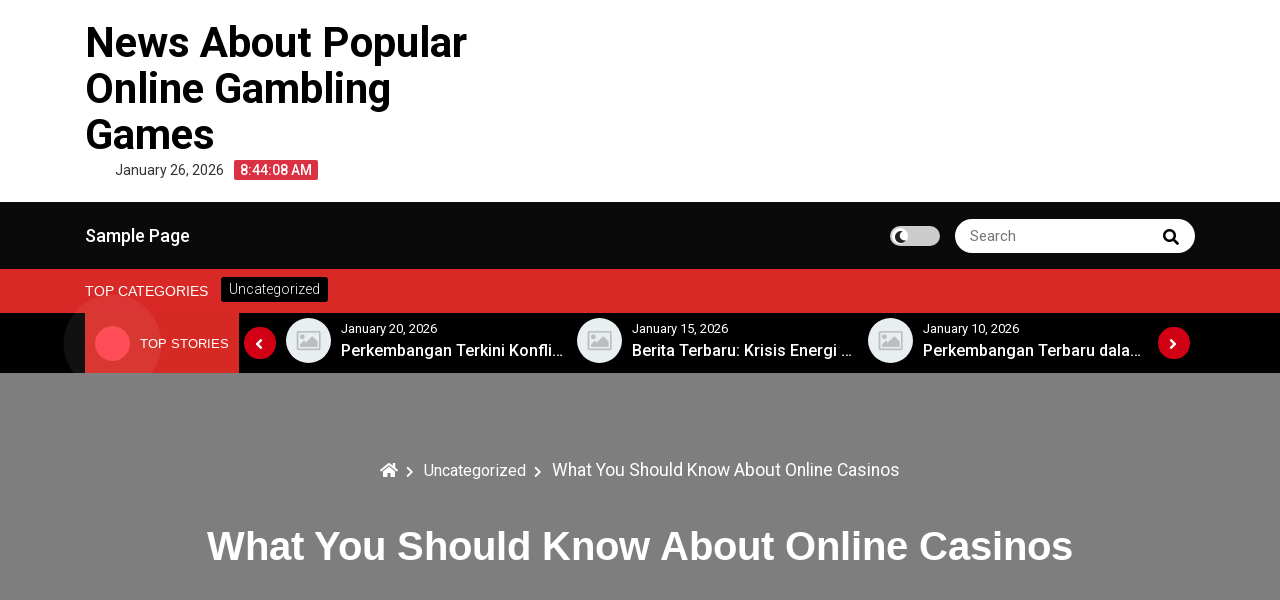

--- FILE ---
content_type: text/html; charset=UTF-8
request_url: https://myregenmed.com/what-you-should-know-about-online-casinos-2/
body_size: 9898
content:
<!DOCTYPE html>
<html lang="en-US">
<head>
 	<meta charset="UTF-8">
 	<meta name="viewport" content="width=device-width, initial-scale=1">
	<link rel="profile" href="https://gmpg.org/xfn/11">
 	<meta name='robots' content='index, follow, max-image-preview:large, max-snippet:-1, max-video-preview:-1' />

	<!-- This site is optimized with the Yoast SEO plugin v26.8 - https://yoast.com/product/yoast-seo-wordpress/ -->
	<title>Essential Guide: What You Should Know About Online Casinos</title>
	<meta name="description" content="Discover essential insights about online casinos, including tips, safety measures, and popular games to enhance your gaming experience." />
	<link rel="canonical" href="https://myregenmed.com/what-you-should-know-about-online-casinos-2/" />
	<meta property="og:locale" content="en_US" />
	<meta property="og:type" content="article" />
	<meta property="og:title" content="Essential Guide: What You Should Know About Online Casinos" />
	<meta property="og:description" content="Discover essential insights about online casinos, including tips, safety measures, and popular games to enhance your gaming experience." />
	<meta property="og:url" content="https://myregenmed.com/what-you-should-know-about-online-casinos-2/" />
	<meta property="og:site_name" content="News About Popular Online Gambling Games" />
	<meta property="article:published_time" content="2022-09-03T01:31:37+00:00" />
	<meta property="article:modified_time" content="2022-09-03T01:31:38+00:00" />
	<meta property="og:image" content="https://i.imgur.com/WnHwcVW.jpg" />
	<meta name="author" content="adminmyre" />
	<meta name="twitter:card" content="summary_large_image" />
	<meta name="twitter:label1" content="Written by" />
	<meta name="twitter:data1" content="adminmyre" />
	<meta name="twitter:label2" content="Est. reading time" />
	<meta name="twitter:data2" content="1 minute" />
	<script type="application/ld+json" class="yoast-schema-graph">{"@context":"https://schema.org","@graph":[{"@type":"Article","@id":"https://myregenmed.com/what-you-should-know-about-online-casinos-2/#article","isPartOf":{"@id":"https://myregenmed.com/what-you-should-know-about-online-casinos-2/"},"author":{"name":"adminmyre","@id":"https://myregenmed.com/#/schema/person/97acb1fb280b076da6d09669796eb7af"},"headline":"What You Should Know About Online Casinos","datePublished":"2022-09-03T01:31:37+00:00","dateModified":"2022-09-03T01:31:38+00:00","mainEntityOfPage":{"@id":"https://myregenmed.com/what-you-should-know-about-online-casinos-2/"},"wordCount":225,"image":{"@id":"https://myregenmed.com/what-you-should-know-about-online-casinos-2/#primaryimage"},"thumbnailUrl":"https://i.imgur.com/WnHwcVW.jpg","inLanguage":"en-US"},{"@type":"WebPage","@id":"https://myregenmed.com/what-you-should-know-about-online-casinos-2/","url":"https://myregenmed.com/what-you-should-know-about-online-casinos-2/","name":"Essential Guide: What You Should Know About Online Casinos","isPartOf":{"@id":"https://myregenmed.com/#website"},"primaryImageOfPage":{"@id":"https://myregenmed.com/what-you-should-know-about-online-casinos-2/#primaryimage"},"image":{"@id":"https://myregenmed.com/what-you-should-know-about-online-casinos-2/#primaryimage"},"thumbnailUrl":"https://i.imgur.com/WnHwcVW.jpg","datePublished":"2022-09-03T01:31:37+00:00","dateModified":"2022-09-03T01:31:38+00:00","author":{"@id":"https://myregenmed.com/#/schema/person/97acb1fb280b076da6d09669796eb7af"},"description":"Discover essential insights about online casinos, including tips, safety measures, and popular games to enhance your gaming experience.","breadcrumb":{"@id":"https://myregenmed.com/what-you-should-know-about-online-casinos-2/#breadcrumb"},"inLanguage":"en-US","potentialAction":[{"@type":"ReadAction","target":["https://myregenmed.com/what-you-should-know-about-online-casinos-2/"]}]},{"@type":"ImageObject","inLanguage":"en-US","@id":"https://myregenmed.com/what-you-should-know-about-online-casinos-2/#primaryimage","url":"https://i.imgur.com/WnHwcVW.jpg","contentUrl":"https://i.imgur.com/WnHwcVW.jpg"},{"@type":"BreadcrumbList","@id":"https://myregenmed.com/what-you-should-know-about-online-casinos-2/#breadcrumb","itemListElement":[{"@type":"ListItem","position":1,"name":"Home","item":"https://myregenmed.com/"},{"@type":"ListItem","position":2,"name":"What You Should Know About Online Casinos"}]},{"@type":"WebSite","@id":"https://myregenmed.com/#website","url":"https://myregenmed.com/","name":"News About Popular Online Gambling Games","description":"","potentialAction":[{"@type":"SearchAction","target":{"@type":"EntryPoint","urlTemplate":"https://myregenmed.com/?s={search_term_string}"},"query-input":{"@type":"PropertyValueSpecification","valueRequired":true,"valueName":"search_term_string"}}],"inLanguage":"en-US"},{"@type":"Person","@id":"https://myregenmed.com/#/schema/person/97acb1fb280b076da6d09669796eb7af","name":"adminmyre","image":{"@type":"ImageObject","inLanguage":"en-US","@id":"https://myregenmed.com/#/schema/person/image/","url":"https://secure.gravatar.com/avatar/2e6951b68561a53a4644eb70f84e3cd65fb898784c96cc0d42471e383c35c81e?s=96&d=mm&r=g","contentUrl":"https://secure.gravatar.com/avatar/2e6951b68561a53a4644eb70f84e3cd65fb898784c96cc0d42471e383c35c81e?s=96&d=mm&r=g","caption":"adminmyre"},"sameAs":["https://myregenmed.com"],"url":"https://myregenmed.com/author/adminmyre/"}]}</script>
	<!-- / Yoast SEO plugin. -->


<link rel='dns-prefetch' href='//fonts.googleapis.com' />
<link rel="alternate" type="application/rss+xml" title="News About Popular Online Gambling Games &raquo; Feed" href="https://myregenmed.com/feed/" />
<link rel="alternate" title="oEmbed (JSON)" type="application/json+oembed" href="https://myregenmed.com/wp-json/oembed/1.0/embed?url=https%3A%2F%2Fmyregenmed.com%2Fwhat-you-should-know-about-online-casinos-2%2F" />
<link rel="alternate" title="oEmbed (XML)" type="text/xml+oembed" href="https://myregenmed.com/wp-json/oembed/1.0/embed?url=https%3A%2F%2Fmyregenmed.com%2Fwhat-you-should-know-about-online-casinos-2%2F&#038;format=xml" />
<style id='wp-img-auto-sizes-contain-inline-css' type='text/css'>
img:is([sizes=auto i],[sizes^="auto," i]){contain-intrinsic-size:3000px 1500px}
/*# sourceURL=wp-img-auto-sizes-contain-inline-css */
</style>

<style id='wp-emoji-styles-inline-css' type='text/css'>

	img.wp-smiley, img.emoji {
		display: inline !important;
		border: none !important;
		box-shadow: none !important;
		height: 1em !important;
		width: 1em !important;
		margin: 0 0.07em !important;
		vertical-align: -0.1em !important;
		background: none !important;
		padding: 0 !important;
	}
/*# sourceURL=wp-emoji-styles-inline-css */
</style>
<link rel='stylesheet' id='wp-block-library-css' href='https://myregenmed.com/wp-includes/css/dist/block-library/style.min.css?ver=6.9' type='text/css' media='all' />
<style id='global-styles-inline-css' type='text/css'>
:root{--wp--preset--aspect-ratio--square: 1;--wp--preset--aspect-ratio--4-3: 4/3;--wp--preset--aspect-ratio--3-4: 3/4;--wp--preset--aspect-ratio--3-2: 3/2;--wp--preset--aspect-ratio--2-3: 2/3;--wp--preset--aspect-ratio--16-9: 16/9;--wp--preset--aspect-ratio--9-16: 9/16;--wp--preset--color--black: #000000;--wp--preset--color--cyan-bluish-gray: #abb8c3;--wp--preset--color--white: #ffffff;--wp--preset--color--pale-pink: #f78da7;--wp--preset--color--vivid-red: #cf2e2e;--wp--preset--color--luminous-vivid-orange: #ff6900;--wp--preset--color--luminous-vivid-amber: #fcb900;--wp--preset--color--light-green-cyan: #7bdcb5;--wp--preset--color--vivid-green-cyan: #00d084;--wp--preset--color--pale-cyan-blue: #8ed1fc;--wp--preset--color--vivid-cyan-blue: #0693e3;--wp--preset--color--vivid-purple: #9b51e0;--wp--preset--gradient--vivid-cyan-blue-to-vivid-purple: linear-gradient(135deg,rgb(6,147,227) 0%,rgb(155,81,224) 100%);--wp--preset--gradient--light-green-cyan-to-vivid-green-cyan: linear-gradient(135deg,rgb(122,220,180) 0%,rgb(0,208,130) 100%);--wp--preset--gradient--luminous-vivid-amber-to-luminous-vivid-orange: linear-gradient(135deg,rgb(252,185,0) 0%,rgb(255,105,0) 100%);--wp--preset--gradient--luminous-vivid-orange-to-vivid-red: linear-gradient(135deg,rgb(255,105,0) 0%,rgb(207,46,46) 100%);--wp--preset--gradient--very-light-gray-to-cyan-bluish-gray: linear-gradient(135deg,rgb(238,238,238) 0%,rgb(169,184,195) 100%);--wp--preset--gradient--cool-to-warm-spectrum: linear-gradient(135deg,rgb(74,234,220) 0%,rgb(151,120,209) 20%,rgb(207,42,186) 40%,rgb(238,44,130) 60%,rgb(251,105,98) 80%,rgb(254,248,76) 100%);--wp--preset--gradient--blush-light-purple: linear-gradient(135deg,rgb(255,206,236) 0%,rgb(152,150,240) 100%);--wp--preset--gradient--blush-bordeaux: linear-gradient(135deg,rgb(254,205,165) 0%,rgb(254,45,45) 50%,rgb(107,0,62) 100%);--wp--preset--gradient--luminous-dusk: linear-gradient(135deg,rgb(255,203,112) 0%,rgb(199,81,192) 50%,rgb(65,88,208) 100%);--wp--preset--gradient--pale-ocean: linear-gradient(135deg,rgb(255,245,203) 0%,rgb(182,227,212) 50%,rgb(51,167,181) 100%);--wp--preset--gradient--electric-grass: linear-gradient(135deg,rgb(202,248,128) 0%,rgb(113,206,126) 100%);--wp--preset--gradient--midnight: linear-gradient(135deg,rgb(2,3,129) 0%,rgb(40,116,252) 100%);--wp--preset--font-size--small: 13px;--wp--preset--font-size--medium: 20px;--wp--preset--font-size--large: 36px;--wp--preset--font-size--x-large: 42px;--wp--preset--spacing--20: 0.44rem;--wp--preset--spacing--30: 0.67rem;--wp--preset--spacing--40: 1rem;--wp--preset--spacing--50: 1.5rem;--wp--preset--spacing--60: 2.25rem;--wp--preset--spacing--70: 3.38rem;--wp--preset--spacing--80: 5.06rem;--wp--preset--shadow--natural: 6px 6px 9px rgba(0, 0, 0, 0.2);--wp--preset--shadow--deep: 12px 12px 50px rgba(0, 0, 0, 0.4);--wp--preset--shadow--sharp: 6px 6px 0px rgba(0, 0, 0, 0.2);--wp--preset--shadow--outlined: 6px 6px 0px -3px rgb(255, 255, 255), 6px 6px rgb(0, 0, 0);--wp--preset--shadow--crisp: 6px 6px 0px rgb(0, 0, 0);}:where(.is-layout-flex){gap: 0.5em;}:where(.is-layout-grid){gap: 0.5em;}body .is-layout-flex{display: flex;}.is-layout-flex{flex-wrap: wrap;align-items: center;}.is-layout-flex > :is(*, div){margin: 0;}body .is-layout-grid{display: grid;}.is-layout-grid > :is(*, div){margin: 0;}:where(.wp-block-columns.is-layout-flex){gap: 2em;}:where(.wp-block-columns.is-layout-grid){gap: 2em;}:where(.wp-block-post-template.is-layout-flex){gap: 1.25em;}:where(.wp-block-post-template.is-layout-grid){gap: 1.25em;}.has-black-color{color: var(--wp--preset--color--black) !important;}.has-cyan-bluish-gray-color{color: var(--wp--preset--color--cyan-bluish-gray) !important;}.has-white-color{color: var(--wp--preset--color--white) !important;}.has-pale-pink-color{color: var(--wp--preset--color--pale-pink) !important;}.has-vivid-red-color{color: var(--wp--preset--color--vivid-red) !important;}.has-luminous-vivid-orange-color{color: var(--wp--preset--color--luminous-vivid-orange) !important;}.has-luminous-vivid-amber-color{color: var(--wp--preset--color--luminous-vivid-amber) !important;}.has-light-green-cyan-color{color: var(--wp--preset--color--light-green-cyan) !important;}.has-vivid-green-cyan-color{color: var(--wp--preset--color--vivid-green-cyan) !important;}.has-pale-cyan-blue-color{color: var(--wp--preset--color--pale-cyan-blue) !important;}.has-vivid-cyan-blue-color{color: var(--wp--preset--color--vivid-cyan-blue) !important;}.has-vivid-purple-color{color: var(--wp--preset--color--vivid-purple) !important;}.has-black-background-color{background-color: var(--wp--preset--color--black) !important;}.has-cyan-bluish-gray-background-color{background-color: var(--wp--preset--color--cyan-bluish-gray) !important;}.has-white-background-color{background-color: var(--wp--preset--color--white) !important;}.has-pale-pink-background-color{background-color: var(--wp--preset--color--pale-pink) !important;}.has-vivid-red-background-color{background-color: var(--wp--preset--color--vivid-red) !important;}.has-luminous-vivid-orange-background-color{background-color: var(--wp--preset--color--luminous-vivid-orange) !important;}.has-luminous-vivid-amber-background-color{background-color: var(--wp--preset--color--luminous-vivid-amber) !important;}.has-light-green-cyan-background-color{background-color: var(--wp--preset--color--light-green-cyan) !important;}.has-vivid-green-cyan-background-color{background-color: var(--wp--preset--color--vivid-green-cyan) !important;}.has-pale-cyan-blue-background-color{background-color: var(--wp--preset--color--pale-cyan-blue) !important;}.has-vivid-cyan-blue-background-color{background-color: var(--wp--preset--color--vivid-cyan-blue) !important;}.has-vivid-purple-background-color{background-color: var(--wp--preset--color--vivid-purple) !important;}.has-black-border-color{border-color: var(--wp--preset--color--black) !important;}.has-cyan-bluish-gray-border-color{border-color: var(--wp--preset--color--cyan-bluish-gray) !important;}.has-white-border-color{border-color: var(--wp--preset--color--white) !important;}.has-pale-pink-border-color{border-color: var(--wp--preset--color--pale-pink) !important;}.has-vivid-red-border-color{border-color: var(--wp--preset--color--vivid-red) !important;}.has-luminous-vivid-orange-border-color{border-color: var(--wp--preset--color--luminous-vivid-orange) !important;}.has-luminous-vivid-amber-border-color{border-color: var(--wp--preset--color--luminous-vivid-amber) !important;}.has-light-green-cyan-border-color{border-color: var(--wp--preset--color--light-green-cyan) !important;}.has-vivid-green-cyan-border-color{border-color: var(--wp--preset--color--vivid-green-cyan) !important;}.has-pale-cyan-blue-border-color{border-color: var(--wp--preset--color--pale-cyan-blue) !important;}.has-vivid-cyan-blue-border-color{border-color: var(--wp--preset--color--vivid-cyan-blue) !important;}.has-vivid-purple-border-color{border-color: var(--wp--preset--color--vivid-purple) !important;}.has-vivid-cyan-blue-to-vivid-purple-gradient-background{background: var(--wp--preset--gradient--vivid-cyan-blue-to-vivid-purple) !important;}.has-light-green-cyan-to-vivid-green-cyan-gradient-background{background: var(--wp--preset--gradient--light-green-cyan-to-vivid-green-cyan) !important;}.has-luminous-vivid-amber-to-luminous-vivid-orange-gradient-background{background: var(--wp--preset--gradient--luminous-vivid-amber-to-luminous-vivid-orange) !important;}.has-luminous-vivid-orange-to-vivid-red-gradient-background{background: var(--wp--preset--gradient--luminous-vivid-orange-to-vivid-red) !important;}.has-very-light-gray-to-cyan-bluish-gray-gradient-background{background: var(--wp--preset--gradient--very-light-gray-to-cyan-bluish-gray) !important;}.has-cool-to-warm-spectrum-gradient-background{background: var(--wp--preset--gradient--cool-to-warm-spectrum) !important;}.has-blush-light-purple-gradient-background{background: var(--wp--preset--gradient--blush-light-purple) !important;}.has-blush-bordeaux-gradient-background{background: var(--wp--preset--gradient--blush-bordeaux) !important;}.has-luminous-dusk-gradient-background{background: var(--wp--preset--gradient--luminous-dusk) !important;}.has-pale-ocean-gradient-background{background: var(--wp--preset--gradient--pale-ocean) !important;}.has-electric-grass-gradient-background{background: var(--wp--preset--gradient--electric-grass) !important;}.has-midnight-gradient-background{background: var(--wp--preset--gradient--midnight) !important;}.has-small-font-size{font-size: var(--wp--preset--font-size--small) !important;}.has-medium-font-size{font-size: var(--wp--preset--font-size--medium) !important;}.has-large-font-size{font-size: var(--wp--preset--font-size--large) !important;}.has-x-large-font-size{font-size: var(--wp--preset--font-size--x-large) !important;}
/*# sourceURL=global-styles-inline-css */
</style>

<style id='classic-theme-styles-inline-css' type='text/css'>
/*! This file is auto-generated */
.wp-block-button__link{color:#fff;background-color:#32373c;border-radius:9999px;box-shadow:none;text-decoration:none;padding:calc(.667em + 2px) calc(1.333em + 2px);font-size:1.125em}.wp-block-file__button{background:#32373c;color:#fff;text-decoration:none}
/*# sourceURL=/wp-includes/css/classic-themes.min.css */
</style>
<link rel='stylesheet' id='main-style-css' href='https://myregenmed.com/wp-content/themes/royalnews/style.css?ver=6.9' type='text/css' media='all' />
<link rel='stylesheet' id='royalnews-style-css' href='https://myregenmed.com/wp-content/themes/royalnews/assets/css/royalnews.css?ver=6.9' type='text/css' media='all' />
<link rel='stylesheet' id='slick-css' href='https://myregenmed.com/wp-content/themes/royalnews/assets/third-party/slick/slick.css?ver=1.8.1' type='text/css' media='all' />
<link rel='stylesheet' id='google-font-css' href='https://fonts.googleapis.com/css2?family=Roboto%3Aital%2Cwght%400%2C100%3B0%2C300%3B0%2C400%3B0%2C500%3B0%2C700%3B1%2C100%3B1%2C300%3B1%2C400%3B1%2C500%3B1%2C700&#038;display=swap&#038;ver=6.9' type='text/css' media='all' />
<link rel='stylesheet' id='fontawesome-css' href='https://myregenmed.com/wp-content/themes/royalnews/assets/third-party/fontawesome/css/all.min.css?ver=5.15.3' type='text/css' media='all' />
<script type="text/javascript" src="https://myregenmed.com/wp-includes/js/jquery/jquery.min.js?ver=3.7.1" id="jquery-core-js"></script>
<script type="text/javascript" src="https://myregenmed.com/wp-includes/js/jquery/jquery-migrate.min.js?ver=3.4.1" id="jquery-migrate-js"></script>
<script type="text/javascript" src="https://myregenmed.com/wp-content/themes/royalnews/assets/third-party/slick/slick.js?ver=1.8.1" id="slick-js"></script>
<script type="text/javascript" src="https://myregenmed.com/wp-content/themes/royalnews/assets/third-party/sticky/jquery-sticky.js?ver=1.0.4" id="sticky-js"></script>
<script type="text/javascript" src="https://myregenmed.com/wp-content/themes/royalnews/assets/js/royalnews.js?ver=6.9" id="royalnews-script-js"></script>
<link rel="https://api.w.org/" href="https://myregenmed.com/wp-json/" /><link rel="alternate" title="JSON" type="application/json" href="https://myregenmed.com/wp-json/wp/v2/posts/263" /><link rel="EditURI" type="application/rsd+xml" title="RSD" href="https://myregenmed.com/xmlrpc.php?rsd" />
<meta name="generator" content="WordPress 6.9" />
<link rel='shortlink' href='https://myregenmed.com/?p=263' />

    <style type="text/css">
        .royalnews-site-title, .royalnews-site-title a, .royalnews-site-description,
        .royalnews-site-branding .royalnews-site-title a, .royalnews-time-wrapper .royalnews-time-inner time{
            color: #000000;
        }?>
    </style>
</head>
<body data-rsssl=1 itemtype='https://schema.org/Blog' itemscope='itemscope' class="wp-singular post-template-default single single-post postid-263 single-format-standard wp-embed-responsive wp-theme-royalnews royalnews-sidebar-enable royalnews-social-menu-disabled royalnews-blog-two" >
        <a class="skip-link screen-reader-text" href="#site-content">
        Skip to content    </a>
        <header id="royalnews-head" itemtype='https://schema.org/WPHeader' itemscope='itemscope' role='banner' class="royalnews-main-content">
        <div class="royalnews-main-header">
            
<div class="royalnews-header-wrap" >
    <div class="container">
        <div class="royalnews-upper-header">
            <div class="royalnews-site-identity-wrapper">
                <div class="royalnews-site-identity-inner">
                                        <div class="">
                                                    <p class="royalnews-site-title">
                                <a href="https://myregenmed.com/" rel="home">
                                    News About Popular Online Gambling Games                                    
                                </a>
                            </p>
                                            </div>
                </div>
                                    <div class="royalnews-time-wrapper">
                        <div class="royalnews-time-inner">
                            <time datetime="2026-01-26T08:44:05+00:00">
                                January 26, 2026                            </time>
                        </div>
                        <div 
                            class="royalnews-digital-clock-wrapper"
                            data-timezone=""
                            data-timezone-type="local"
                        >
                            <span class="royalnews-time"></span>
                        </div> 
                    </div>            
                 
            </div>
                    </div> 
    </div>    
</div> 
 <div class="royalnews-primary-menu-wrapper">
    <div class="container">
      <div class="royalnews-menu-wrapper">
                  <a href="#" class="royalnews-mobile-menu" id="royalnews-menu-toggle">
            <i class="royalnews-toggle-btn fas fa-bars"></i>
         </a>
         <nav class="royalnews-primary-menu" id="royalnews-primary-menu">
            <div id="primary-menu" class="navigation clearfix"><ul>
<li class="page_item page-item-2"><a href="https://myregenmed.com/sample-page/">Sample Page</a></li>
</ul></div>
         </nav>
         <div class="royalnews-header-right">
                    <div class="royalnews-darkmode-toggle-wrapper">        
            <label class="royalnews-switch">
              <input type="checkbox">
              <span class="royalnews-slider round"></span>
            </label>
        </div>
                                 <div class="royalnews-search-wrapper">
                    <div class="royalnews-search-form">                 
                        
<form role="search" method="get" class="search-form" action="https://myregenmed.com/">	
	<label>
		<span class="screen-reader-text">Search for:</span>
		<input 
			type="search" 
			class="search-field" 
			placeholder="Search" 
	    	value="" 
	    	name="s"
    	/>
	</label>
	<button type="submit" class="royalnews-search-submit">
		<span class="screen-reader-text">
			Search			
		</span>
		<i class="fas fa-search"></i>
	</button>
</form>                    </div>
                </div>
                  </div>
   </div>
</div>        </div>
    </header>
        <div class="royalnews-header-cat-wrap">
        <div class="container">
            <div class="royalnews-header-cat">
                                    <h3 class="royalnews-category-title">Top Categories</h3>
                                    <div class="royalnews-header-cat-inner">
                        <a href="https://myregenmed.com/category/uncategorized/">
                                                        <p>Uncategorized</p>
                        </a>
                    </div>
                            </div>
        </div>
    </div>
     <div class="royalnews-stories-main-wrapper">
        <div class="container">
            <div class="royalnews-exclusive-posts">
                <div class="royalnews-top-stories">        
                                            <div class="royalnews-news-spinner">
                            <span></span>
                        </div>
                        <h3 class="royalnews-stoories-title">Top Stories</h3>
                                    </div>
                <div class="royalnews-main-stories">
                    <div class="royalnews-stories-wrap">
                                                    <div class="royalnews-stories-inner">     
                                <div class="royalnews-stories-image">                        
                                    <a href="https://myregenmed.com/pertumbuhan-ekonomi-global-di-tengah-ketidakpastian/">                        
                                        <img src="https://myregenmed.com/wp-content/themes/royalnews/assets/images/placeholder.jpg">
                                    </a>
                                </div>
                                <div class="royalnews-stories-meta">
                                    <div class="royalnews-stories-date">
                                        <span class="royalnews-posted-on">
				<a href="https://myregenmed.com/2022/09/03/" rel="bookmark">
					<time class="entry-date published" datetime="2026-01-25T12:25:47+00:00">January 25, 2026</time>
				</a>
			</span>                                    </div>
                                    <div class="royalnews-stories-title">
                                       <a href="https://myregenmed.com/pertumbuhan-ekonomi-global-di-tengah-ketidakpastian/">
                                            <p>Pertumbuhan Ekonomi Global di Tengah Ketidakpastian</p>   
                                       </a> 
                                    </div>
                                </div>
                            </div>
                                                    <div class="royalnews-stories-inner">     
                                <div class="royalnews-stories-image">                        
                                    <a href="https://myregenmed.com/perkembangan-terkini-konflik-timteng/">                        
                                        <img src="https://myregenmed.com/wp-content/themes/royalnews/assets/images/placeholder.jpg">
                                    </a>
                                </div>
                                <div class="royalnews-stories-meta">
                                    <div class="royalnews-stories-date">
                                        <span class="royalnews-posted-on">
				<a href="https://myregenmed.com/2022/09/03/" rel="bookmark">
					<time class="entry-date published" datetime="2026-01-20T12:25:04+00:00">January 20, 2026</time>
				</a>
			</span>                                    </div>
                                    <div class="royalnews-stories-title">
                                       <a href="https://myregenmed.com/perkembangan-terkini-konflik-timteng/">
                                            <p>Perkembangan Terkini Konflik Timteng</p>   
                                       </a> 
                                    </div>
                                </div>
                            </div>
                                                    <div class="royalnews-stories-inner">     
                                <div class="royalnews-stories-image">                        
                                    <a href="https://myregenmed.com/berita-terbaru-krisis-energi-global-dan-dampaknya-terhadap-ekonomi/">                        
                                        <img src="https://myregenmed.com/wp-content/themes/royalnews/assets/images/placeholder.jpg">
                                    </a>
                                </div>
                                <div class="royalnews-stories-meta">
                                    <div class="royalnews-stories-date">
                                        <span class="royalnews-posted-on">
				<a href="https://myregenmed.com/2022/09/03/" rel="bookmark">
					<time class="entry-date published" datetime="2026-01-15T12:24:26+00:00">January 15, 2026</time>
				</a>
			</span>                                    </div>
                                    <div class="royalnews-stories-title">
                                       <a href="https://myregenmed.com/berita-terbaru-krisis-energi-global-dan-dampaknya-terhadap-ekonomi/">
                                            <p>Berita Terbaru: Krisis Energi Global dan Dampaknya Terhadap Ekonomi</p>   
                                       </a> 
                                    </div>
                                </div>
                            </div>
                                                    <div class="royalnews-stories-inner">     
                                <div class="royalnews-stories-image">                        
                                    <a href="https://myregenmed.com/perkembangan-terbaru-dalam-konflik-rusia-ukraina/">                        
                                        <img src="https://myregenmed.com/wp-content/themes/royalnews/assets/images/placeholder.jpg">
                                    </a>
                                </div>
                                <div class="royalnews-stories-meta">
                                    <div class="royalnews-stories-date">
                                        <span class="royalnews-posted-on">
				<a href="https://myregenmed.com/2022/09/03/" rel="bookmark">
					<time class="entry-date published" datetime="2026-01-10T12:23:49+00:00">January 10, 2026</time>
				</a>
			</span>                                    </div>
                                    <div class="royalnews-stories-title">
                                       <a href="https://myregenmed.com/perkembangan-terbaru-dalam-konflik-rusia-ukraina/">
                                            <p>Perkembangan Terbaru dalam Konflik Rusia-Ukraina</p>   
                                       </a> 
                                    </div>
                                </div>
                            </div>
                                                    <div class="royalnews-stories-inner">     
                                <div class="royalnews-stories-image">                        
                                    <a href="https://myregenmed.com/berita-internasional-terbaru-analisis-dampak-perubahan-iklim/">                        
                                        <img src="https://myregenmed.com/wp-content/themes/royalnews/assets/images/placeholder.jpg">
                                    </a>
                                </div>
                                <div class="royalnews-stories-meta">
                                    <div class="royalnews-stories-date">
                                        <span class="royalnews-posted-on">
				<a href="https://myregenmed.com/2022/09/03/" rel="bookmark">
					<time class="entry-date published" datetime="2026-01-05T10:27:31+00:00">January 5, 2026</time>
				</a>
			</span>                                    </div>
                                    <div class="royalnews-stories-title">
                                       <a href="https://myregenmed.com/berita-internasional-terbaru-analisis-dampak-perubahan-iklim/">
                                            <p>Berita Internasional Terbaru: Analisis Dampak Perubahan Iklim</p>   
                                       </a> 
                                    </div>
                                </div>
                            </div>
                                                    <div class="royalnews-stories-inner">     
                                <div class="royalnews-stories-image">                        
                                    <a href="https://myregenmed.com/krisis-energi-global-solusi-yang-diperlukan/">                        
                                        <img src="https://myregenmed.com/wp-content/themes/royalnews/assets/images/placeholder.jpg">
                                    </a>
                                </div>
                                <div class="royalnews-stories-meta">
                                    <div class="royalnews-stories-date">
                                        <span class="royalnews-posted-on">
				<a href="https://myregenmed.com/2022/09/03/" rel="bookmark">
					<time class="entry-date published" datetime="2025-12-31T10:24:43+00:00">December 31, 2025</time>
				</a>
			</span>                                    </div>
                                    <div class="royalnews-stories-title">
                                       <a href="https://myregenmed.com/krisis-energi-global-solusi-yang-diperlukan/">
                                            <p>Krisis Energi Global: Solusi yang Diperlukan</p>   
                                       </a> 
                                    </div>
                                </div>
                            </div>
                                            </div>
                </div>
            </div>
        </div>
    </div>
	<div class="royalnews-single-page-header-wrapper">		
		<div class="royalnews-single-page-header-inner"  >
			<div class="container">
				<div class="royalnews-breadcrumb-wrapper"><div role="navigation" aria-label="Breadcrumbs" class="breadcrumb-trail breadcrumbs" itemprop="breadcrumb"><ul class="trail-items" itemscope itemtype="http://schema.org/BreadcrumbList"><meta name="numberOfItems" content="3" /><meta name="itemListOrder" content="Ascending" /><li itemprop="itemListElement" itemscope itemtype="http://schema.org/ListItem" class="trail-item trail-begin"><a href="https://myregenmed.com/" rel="home" itemprop="item"><span itemprop="name"><i class="fas fa-home"></i></span></a><meta itemprop="position" content="1" /></li><li itemprop="itemListElement" itemscope itemtype="http://schema.org/ListItem" class="trail-item"><a href="https://myregenmed.com/category/uncategorized/" itemprop="item"><span itemprop="name">Uncategorized</span></a><meta itemprop="position" content="2" /></li><li itemprop="itemListElement" itemscope itemtype="http://schema.org/ListItem" class="trail-item trail-end"><span itemprop="item"><span itemprop="name">What You Should Know About Online Casinos</span></span><meta itemprop="position" content="3" /></li></ul></div></div>			
				<div class="royalnews-single-page-header">
					<h2 class="royalnews-page-title">What You Should Know About Online Casinos</h2>				</div>	
			</div>
		</div>
	</div>
<section class="site-content" id="site-content">
    <div class="container">
        <div class="row">
                        <main id="main" class="site-main ">
                                    <div class="royalnews-single-inner">
                                                                                <div class="royalnews-single-content-wrap">
                                			<ul class="royalnews-post-categories">
									<li>
						<a href="https://myregenmed.com/category/uncategorized/">
							Uncategorized						</a>
					</li>
								</ul>					
		                                <h2 class="royalnews-post-title">           
                                    What You Should Know About Online Casinos                                </h2>
                                <div class="royalnews-post-meta">
                                    <div class="royalnews-post-author">
				<span class="royalnews-author-text">
					By
				</span>
				<a class="royalnews-author-link" href="https://myregenmed.com/author/adminmyre/">
					<span class="author">
						adminmyre
					</span>
				</a>
			</div><span class="royalnews-posted-on">
				<a href="https://myregenmed.com/2022/09/03/" rel="bookmark">
					<time class="entry-date published" datetime="2022-09-03T01:31:37+00:00">September 3, 2022</time>
				</a>
			</span>                                </div>
                                <div class="royalnews-single-content">
                                    <p><img decoding="async" alt="Casino" align="right" src="https://i.imgur.com/WnHwcVW.jpg" style="max-height:264px; height:auto; width:auto; margin:0px 10px; max-width:30%">  </p>
<p>Online casinos, also known as virtual casinos or Internet casinos, allow players to play casino games on the Internet. These casinos have become a common form of online gambling. You can find different varieties of games at an online casino. The process of playing at an online casino is fairly simple. All you have to do is create an account, and you&#8217;re off and running.</p>
<p>Casinos use elaborate surveillance systems to keep an eye on all casino patrons and games. They also use cameras in the ceiling to monitor every table, window, and doorway. These cameras can be positioned to focus on a patron who is suspected of cheating. The video feeds are recorded and can be reviewed later. The casinos also use computer chips to determine the payout amounts on slot machines.</p>
<p>Another important aspect of casino operations is customer service. Casinos offer perks to encourage customers to spend more money at their establishment. Players can win free items, free drinks, or reduced transportation. Incentives are also given to big bettors. Some casinos offer free cigarettes and alcohol to players who bet a large amount of money.</p>
<p>Casinos are not without problems, however. One major problem is that gambling encourages cheating, stealing, and scamming. As a result, casinos spend a great deal of money on security.</p>
   
                                </div>
                                                            </div>
                                            </div>
                                <div class="royalnews-single-post-navigator-wrap">
                    
	<nav class="navigation post-navigation" aria-label="Posts">
		<h2 class="screen-reader-text">Post navigation</h2>
		<div class="nav-links"><div class="nav-previous"><a href="https://myregenmed.com/pragmatic-play-review-19/" rel="prev"><span class="screen-reader-text">Previous Post</span><span class="nav-title"><i class="fas fa-long-arrow-alt-left"></i> Pragmatic Play Review</span></a></div><div class="nav-next"><a href="https://myregenmed.com/the-basics-of-poker-19/" rel="next"><span class="screen-reader-text">Next Post</span><span class="nav-title">The Basics of Poker <i class="fas fa-long-arrow-alt-right"></i></span></a></div></div>
	</nav>                </div>
            </main>
                                        <div class="royalnews-sidebar-content-wrapper">
                   	<aside id="royalnews-main-sidebar" class="royalnews-sidebat-area">
		<section id="text-2" class="widget widget_text"><h2 class="royalnews-widget-title">ADS</h2>			<div class="textwidget"><p><a href="https://gambiatradeinfo.org/">keluaran hk</a></p>
<p><a href="https://pandahousedanbury.com/">togel sydney</a></p>
<p><a href="https://medicaloid.com/">pengeluaran sgp</a></p>
<p><a href="https://www.ensembleprojects.org/"><span data-sheets-value="{&quot;1&quot;:2,&quot;2&quot;:&quot;slot online terpercaya&quot;}" data-sheets-userformat="{&quot;2&quot;:637,&quot;3&quot;:{&quot;1&quot;:0},&quot;5&quot;:{&quot;1&quot;:[{&quot;1&quot;:2,&quot;2&quot;:0,&quot;5&quot;:{&quot;1&quot;:2,&quot;2&quot;:0}},{&quot;1&quot;:0,&quot;2&quot;:0,&quot;3&quot;:3},{&quot;1&quot;:1,&quot;2&quot;:0,&quot;4&quot;:1}]},&quot;6&quot;:{&quot;1&quot;:[{&quot;1&quot;:2,&quot;2&quot;:0,&quot;5&quot;:{&quot;1&quot;:2,&quot;2&quot;:0}},{&quot;1&quot;:0,&quot;2&quot;:0,&quot;3&quot;:3},{&quot;1&quot;:1,&quot;2&quot;:0,&quot;4&quot;:1}]},&quot;7&quot;:{&quot;1&quot;:[{&quot;1&quot;:2,&quot;2&quot;:0,&quot;5&quot;:{&quot;1&quot;:2,&quot;2&quot;:0}},{&quot;1&quot;:0,&quot;2&quot;:0,&quot;3&quot;:3},{&quot;1&quot;:1,&quot;2&quot;:0,&quot;4&quot;:1}]},&quot;8&quot;:{&quot;1&quot;:[{&quot;1&quot;:2,&quot;2&quot;:0,&quot;5&quot;:{&quot;1&quot;:2,&quot;2&quot;:0}},{&quot;1&quot;:0,&quot;2&quot;:0,&quot;3&quot;:3},{&quot;1&quot;:1,&quot;2&quot;:0,&quot;4&quot;:1}]},&quot;9&quot;:1,&quot;12&quot;:0}">slot online terpercaya</span></a></p>
<p><a href="https://chnine.com/">Keluaran SGP</a></p>
<p><a href="https://americanrestaurantseguin.com/"><span data-sheets-root="1">keluaran macau</span></a></p>
<p><a href="https://goustobistro.com/"><span data-sheets-root="1">keluaran kamboja</span></a></p>
<p><a href="https://ner-wocn.org/"><span data-sheets-root="1">data macau</span></a></p>
<p><a href="https://www.enawinemakers.com/"><span data-sheets-root="1">togel singapore</span></a></p>
<p><a href="https://www.theaudreybistro.com/"><span data-sheets-root="1">toto macau 5d</span></a></p>
<p><a href="https://www.bigmamaskitchenatx.com/"><span data-sheets-root="1">keluaran macau</span></a></p>
<p><a href="https://thestubbornbaker.com/"><span data-sheets-root="1">keluaran macau hari ini</span></a></p>
<p><a href="https://wingskenya.com/"><span data-sheets-root="1">keluaran macau hari ini</span></a></p>
<p><a href="https://bridgersfarmltd.com/"><span data-sheets-root="1">togel macau hari ini</span></a></p>
<p><a href="https://bellordandbrown.com/"><span data-sheets-root="1">result macau</span></a></p>
<p><a href="https://demarioclassiccatering.com/garner-demario-s-classic-catering-happy-hours-specials/"><span data-sheets-root="1">keluaran macau</span></a></p>
<p><a href="https://www.spdn-cr.org/"><span data-sheets-root="1">togel macau</span></a></p>
<p><a href="https://chelatacos.com/"><span data-sheets-root="1">pengeluaran macau</span></a></p>
<p><a href="https://schoolslearningalliance.org/contact/"><span data-sheets-root="1">toto macau</span></a></p>
<p><a href="https://30thrumahsakit.com/"><span data-sheets-root="1">data macau hari ini</span></a></p>
<p><a href="https://northzenmedia.org/contact-us/"><span data-sheets-root="1">toto macau</span></a></p>
<p><a href="https://moveandwash.com/en/home"><span data-sheets-root="1">data macau</span></a></p>
<p><a href="https://www.arquidiocesedesaoluis.org/"><span data-sheets-root="1">data sdy lotto</span></a></p>
<p><a href="https://greatlakescsmi.org/ontario/"><span data-sheets-root="1">keluaran macau hari ini</span></a></p>
<p><a href="https://pullupgrill.com/"><span data-sheets-root="1">data sdy lotto</span></a></p>
<p><a href="https://www.stateroadtavern.com/"><span data-sheets-root="1">keluaran sdy lotto</span></a></p>
<p><a href="https://www.camprooseveltfirebird.com/"><span data-sheets-root="1">toto sdy</span></a></p>
<p>&nbsp;</p>
</div>
		</section>	</aside>	
 
                </div>  
            
        </div>
    </div>
</section>
 	<section class="royalnews-footer-main-wrapper">
 		 		<footer class="royalnews-footer-inner" itemtype='https://schema.org/WPFooter' itemscope='itemscope' role='contentinfo' >
 			 			<div class="royalnews-footer-copyright-area">
 				<div class="container">
	 				<div class="royalnews-copyright">
	 					Powered by 					 
	 					<a href="https://wordpress.org" target="_blank">
	 						WordPress 							
	 					</a> 
	 					<span class="royalnews-seperator"> | </span>
	 					Theme: RoyalNews by	 					<a href="https://www.royaltytheme.com" target="_blank">
	 						Royalty Theme	 					</a>
	 				</div>
 				</div>
 			</div>
 		</footer>
 			 	<div class="royalnews-scroll-to-top">
		 	<a href="#royalnews-head">
		 	  <div class="royalnews-scroll-arrow">
		 	  	<i class="royalnews-scroll-text fas fa-long-arrow-alt-up"></i>
		 	  </div>
		 	</a>
	 	</div>
 	</section>
	<script type="speculationrules">
{"prefetch":[{"source":"document","where":{"and":[{"href_matches":"/*"},{"not":{"href_matches":["/wp-*.php","/wp-admin/*","/wp-content/uploads/*","/wp-content/*","/wp-content/plugins/*","/wp-content/themes/royalnews/*","/*\\?(.+)"]}},{"not":{"selector_matches":"a[rel~=\"nofollow\"]"}},{"not":{"selector_matches":".no-prefetch, .no-prefetch a"}}]},"eagerness":"conservative"}]}
</script>
<script id="wp-emoji-settings" type="application/json">
{"baseUrl":"https://s.w.org/images/core/emoji/17.0.2/72x72/","ext":".png","svgUrl":"https://s.w.org/images/core/emoji/17.0.2/svg/","svgExt":".svg","source":{"concatemoji":"https://myregenmed.com/wp-includes/js/wp-emoji-release.min.js?ver=6.9"}}
</script>
<script type="module">
/* <![CDATA[ */
/*! This file is auto-generated */
const a=JSON.parse(document.getElementById("wp-emoji-settings").textContent),o=(window._wpemojiSettings=a,"wpEmojiSettingsSupports"),s=["flag","emoji"];function i(e){try{var t={supportTests:e,timestamp:(new Date).valueOf()};sessionStorage.setItem(o,JSON.stringify(t))}catch(e){}}function c(e,t,n){e.clearRect(0,0,e.canvas.width,e.canvas.height),e.fillText(t,0,0);t=new Uint32Array(e.getImageData(0,0,e.canvas.width,e.canvas.height).data);e.clearRect(0,0,e.canvas.width,e.canvas.height),e.fillText(n,0,0);const a=new Uint32Array(e.getImageData(0,0,e.canvas.width,e.canvas.height).data);return t.every((e,t)=>e===a[t])}function p(e,t){e.clearRect(0,0,e.canvas.width,e.canvas.height),e.fillText(t,0,0);var n=e.getImageData(16,16,1,1);for(let e=0;e<n.data.length;e++)if(0!==n.data[e])return!1;return!0}function u(e,t,n,a){switch(t){case"flag":return n(e,"\ud83c\udff3\ufe0f\u200d\u26a7\ufe0f","\ud83c\udff3\ufe0f\u200b\u26a7\ufe0f")?!1:!n(e,"\ud83c\udde8\ud83c\uddf6","\ud83c\udde8\u200b\ud83c\uddf6")&&!n(e,"\ud83c\udff4\udb40\udc67\udb40\udc62\udb40\udc65\udb40\udc6e\udb40\udc67\udb40\udc7f","\ud83c\udff4\u200b\udb40\udc67\u200b\udb40\udc62\u200b\udb40\udc65\u200b\udb40\udc6e\u200b\udb40\udc67\u200b\udb40\udc7f");case"emoji":return!a(e,"\ud83e\u1fac8")}return!1}function f(e,t,n,a){let r;const o=(r="undefined"!=typeof WorkerGlobalScope&&self instanceof WorkerGlobalScope?new OffscreenCanvas(300,150):document.createElement("canvas")).getContext("2d",{willReadFrequently:!0}),s=(o.textBaseline="top",o.font="600 32px Arial",{});return e.forEach(e=>{s[e]=t(o,e,n,a)}),s}function r(e){var t=document.createElement("script");t.src=e,t.defer=!0,document.head.appendChild(t)}a.supports={everything:!0,everythingExceptFlag:!0},new Promise(t=>{let n=function(){try{var e=JSON.parse(sessionStorage.getItem(o));if("object"==typeof e&&"number"==typeof e.timestamp&&(new Date).valueOf()<e.timestamp+604800&&"object"==typeof e.supportTests)return e.supportTests}catch(e){}return null}();if(!n){if("undefined"!=typeof Worker&&"undefined"!=typeof OffscreenCanvas&&"undefined"!=typeof URL&&URL.createObjectURL&&"undefined"!=typeof Blob)try{var e="postMessage("+f.toString()+"("+[JSON.stringify(s),u.toString(),c.toString(),p.toString()].join(",")+"));",a=new Blob([e],{type:"text/javascript"});const r=new Worker(URL.createObjectURL(a),{name:"wpTestEmojiSupports"});return void(r.onmessage=e=>{i(n=e.data),r.terminate(),t(n)})}catch(e){}i(n=f(s,u,c,p))}t(n)}).then(e=>{for(const n in e)a.supports[n]=e[n],a.supports.everything=a.supports.everything&&a.supports[n],"flag"!==n&&(a.supports.everythingExceptFlag=a.supports.everythingExceptFlag&&a.supports[n]);var t;a.supports.everythingExceptFlag=a.supports.everythingExceptFlag&&!a.supports.flag,a.supports.everything||((t=a.source||{}).concatemoji?r(t.concatemoji):t.wpemoji&&t.twemoji&&(r(t.twemoji),r(t.wpemoji)))});
//# sourceURL=https://myregenmed.com/wp-includes/js/wp-emoji-loader.min.js
/* ]]> */
</script>
	<script defer src="https://static.cloudflareinsights.com/beacon.min.js/vcd15cbe7772f49c399c6a5babf22c1241717689176015" integrity="sha512-ZpsOmlRQV6y907TI0dKBHq9Md29nnaEIPlkf84rnaERnq6zvWvPUqr2ft8M1aS28oN72PdrCzSjY4U6VaAw1EQ==" data-cf-beacon='{"version":"2024.11.0","token":"c60484e1963e4b9b8458f5474c0c9a17","r":1,"server_timing":{"name":{"cfCacheStatus":true,"cfEdge":true,"cfExtPri":true,"cfL4":true,"cfOrigin":true,"cfSpeedBrain":true},"location_startswith":null}}' crossorigin="anonymous"></script>
</body>
</html>

<!-- Page cached by LiteSpeed Cache 7.7 on 2026-01-26 08:44:05 -->